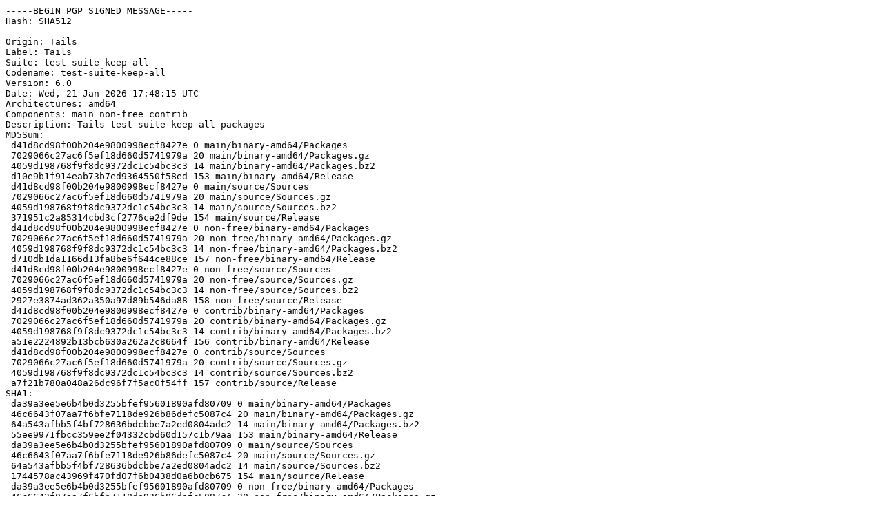

--- FILE ---
content_type: text/plain
request_url: http://deb.tails.boum.org/dists/test-suite-keep-all/InRelease
body_size: 6136
content:
-----BEGIN PGP SIGNED MESSAGE-----
Hash: SHA512

Origin: Tails
Label: Tails
Suite: test-suite-keep-all
Codename: test-suite-keep-all
Version: 6.0
Date: Wed, 21 Jan 2026 17:48:15 UTC
Architectures: amd64
Components: main non-free contrib
Description: Tails test-suite-keep-all packages
MD5Sum:
 d41d8cd98f00b204e9800998ecf8427e 0 main/binary-amd64/Packages
 7029066c27ac6f5ef18d660d5741979a 20 main/binary-amd64/Packages.gz
 4059d198768f9f8dc9372dc1c54bc3c3 14 main/binary-amd64/Packages.bz2
 d10e9b1f914eab73b7ed9364550f58ed 153 main/binary-amd64/Release
 d41d8cd98f00b204e9800998ecf8427e 0 main/source/Sources
 7029066c27ac6f5ef18d660d5741979a 20 main/source/Sources.gz
 4059d198768f9f8dc9372dc1c54bc3c3 14 main/source/Sources.bz2
 371951c2a85314cbd3cf2776ce2df9de 154 main/source/Release
 d41d8cd98f00b204e9800998ecf8427e 0 non-free/binary-amd64/Packages
 7029066c27ac6f5ef18d660d5741979a 20 non-free/binary-amd64/Packages.gz
 4059d198768f9f8dc9372dc1c54bc3c3 14 non-free/binary-amd64/Packages.bz2
 d710db1da1166d13fa8be6f644ce88ce 157 non-free/binary-amd64/Release
 d41d8cd98f00b204e9800998ecf8427e 0 non-free/source/Sources
 7029066c27ac6f5ef18d660d5741979a 20 non-free/source/Sources.gz
 4059d198768f9f8dc9372dc1c54bc3c3 14 non-free/source/Sources.bz2
 2927e3874ad362a350a97d89b546da88 158 non-free/source/Release
 d41d8cd98f00b204e9800998ecf8427e 0 contrib/binary-amd64/Packages
 7029066c27ac6f5ef18d660d5741979a 20 contrib/binary-amd64/Packages.gz
 4059d198768f9f8dc9372dc1c54bc3c3 14 contrib/binary-amd64/Packages.bz2
 a51e2224892b13bcb630a262a2c8664f 156 contrib/binary-amd64/Release
 d41d8cd98f00b204e9800998ecf8427e 0 contrib/source/Sources
 7029066c27ac6f5ef18d660d5741979a 20 contrib/source/Sources.gz
 4059d198768f9f8dc9372dc1c54bc3c3 14 contrib/source/Sources.bz2
 a7f21b780a048a26dc96f7f5ac0f54ff 157 contrib/source/Release
SHA1:
 da39a3ee5e6b4b0d3255bfef95601890afd80709 0 main/binary-amd64/Packages
 46c6643f07aa7f6bfe7118de926b86defc5087c4 20 main/binary-amd64/Packages.gz
 64a543afbb5f4bf728636bdcbbe7a2ed0804adc2 14 main/binary-amd64/Packages.bz2
 55ee9971fbcc359ee2f04332cbd60d157c1b79aa 153 main/binary-amd64/Release
 da39a3ee5e6b4b0d3255bfef95601890afd80709 0 main/source/Sources
 46c6643f07aa7f6bfe7118de926b86defc5087c4 20 main/source/Sources.gz
 64a543afbb5f4bf728636bdcbbe7a2ed0804adc2 14 main/source/Sources.bz2
 1744578ac43969f470fd07f6b0438d0a6b0cb675 154 main/source/Release
 da39a3ee5e6b4b0d3255bfef95601890afd80709 0 non-free/binary-amd64/Packages
 46c6643f07aa7f6bfe7118de926b86defc5087c4 20 non-free/binary-amd64/Packages.gz
 64a543afbb5f4bf728636bdcbbe7a2ed0804adc2 14 non-free/binary-amd64/Packages.bz2
 e5cd361530f1389b7a2214b203d2e3b8c14dcc5c 157 non-free/binary-amd64/Release
 da39a3ee5e6b4b0d3255bfef95601890afd80709 0 non-free/source/Sources
 46c6643f07aa7f6bfe7118de926b86defc5087c4 20 non-free/source/Sources.gz
 64a543afbb5f4bf728636bdcbbe7a2ed0804adc2 14 non-free/source/Sources.bz2
 92519bb00a6a9a1a5614a3055a2dc5a69aa88704 158 non-free/source/Release
 da39a3ee5e6b4b0d3255bfef95601890afd80709 0 contrib/binary-amd64/Packages
 46c6643f07aa7f6bfe7118de926b86defc5087c4 20 contrib/binary-amd64/Packages.gz
 64a543afbb5f4bf728636bdcbbe7a2ed0804adc2 14 contrib/binary-amd64/Packages.bz2
 de251210d54ddfb61567a9e9f6a28aeda7df4eb3 156 contrib/binary-amd64/Release
 da39a3ee5e6b4b0d3255bfef95601890afd80709 0 contrib/source/Sources
 46c6643f07aa7f6bfe7118de926b86defc5087c4 20 contrib/source/Sources.gz
 64a543afbb5f4bf728636bdcbbe7a2ed0804adc2 14 contrib/source/Sources.bz2
 ea7f8e99ee15f4a280689d6fd15960aa1f0cb389 157 contrib/source/Release
SHA256:
 e3b0c44298fc1c149afbf4c8996fb92427ae41e4649b934ca495991b7852b855 0 main/binary-amd64/Packages
 59869db34853933b239f1e2219cf7d431da006aa919635478511fabbfc8849d2 20 main/binary-amd64/Packages.gz
 d3dda84eb03b9738d118eb2be78e246106900493c0ae07819ad60815134a8058 14 main/binary-amd64/Packages.bz2
 cdf660fbc22848ff315e39b64bc55ca01f93cb35668af1682118a37d6b16a256 153 main/binary-amd64/Release
 e3b0c44298fc1c149afbf4c8996fb92427ae41e4649b934ca495991b7852b855 0 main/source/Sources
 59869db34853933b239f1e2219cf7d431da006aa919635478511fabbfc8849d2 20 main/source/Sources.gz
 d3dda84eb03b9738d118eb2be78e246106900493c0ae07819ad60815134a8058 14 main/source/Sources.bz2
 3c833f7af9f5997e5f9a4f391de43773a742e0528ec7f187e57682adc1009f3f 154 main/source/Release
 e3b0c44298fc1c149afbf4c8996fb92427ae41e4649b934ca495991b7852b855 0 non-free/binary-amd64/Packages
 59869db34853933b239f1e2219cf7d431da006aa919635478511fabbfc8849d2 20 non-free/binary-amd64/Packages.gz
 d3dda84eb03b9738d118eb2be78e246106900493c0ae07819ad60815134a8058 14 non-free/binary-amd64/Packages.bz2
 dea0c1d7a88d32933d5503d0621163b7c5f852e3d78d22b689ab003a770275e7 157 non-free/binary-amd64/Release
 e3b0c44298fc1c149afbf4c8996fb92427ae41e4649b934ca495991b7852b855 0 non-free/source/Sources
 59869db34853933b239f1e2219cf7d431da006aa919635478511fabbfc8849d2 20 non-free/source/Sources.gz
 d3dda84eb03b9738d118eb2be78e246106900493c0ae07819ad60815134a8058 14 non-free/source/Sources.bz2
 bc9fb4318e37056a0d0bd71b52820845d82d2990f817ac0f30dab62d89c60cb6 158 non-free/source/Release
 e3b0c44298fc1c149afbf4c8996fb92427ae41e4649b934ca495991b7852b855 0 contrib/binary-amd64/Packages
 59869db34853933b239f1e2219cf7d431da006aa919635478511fabbfc8849d2 20 contrib/binary-amd64/Packages.gz
 d3dda84eb03b9738d118eb2be78e246106900493c0ae07819ad60815134a8058 14 contrib/binary-amd64/Packages.bz2
 8ee6496721b2d8aa66ebfef00ba6e4447ca4281b1d444719d2fc70766bec848e 156 contrib/binary-amd64/Release
 e3b0c44298fc1c149afbf4c8996fb92427ae41e4649b934ca495991b7852b855 0 contrib/source/Sources
 59869db34853933b239f1e2219cf7d431da006aa919635478511fabbfc8849d2 20 contrib/source/Sources.gz
 d3dda84eb03b9738d118eb2be78e246106900493c0ae07819ad60815134a8058 14 contrib/source/Sources.bz2
 0712d85d6d282e4d55c32276dba5adddfa45b8ff2a587b3bd9ab652191e7eff2 157 contrib/source/Release
-----BEGIN PGP SIGNATURE-----

iHUEARYKAB0WIQTWj4cUnrp3VBVzwcEkU6qc5BI6mgUCaXERXwAKCRAkU6qc5BI6
mofVAP4soCsHUWO4pZwf6x9CE9oHfn55qsnb5WseGcXZISzbngD9Hamne93qbNLi
C9E5+F4AvVrPsEP63bdH6ko/Klk6lg0=
=vXjF
-----END PGP SIGNATURE-----
